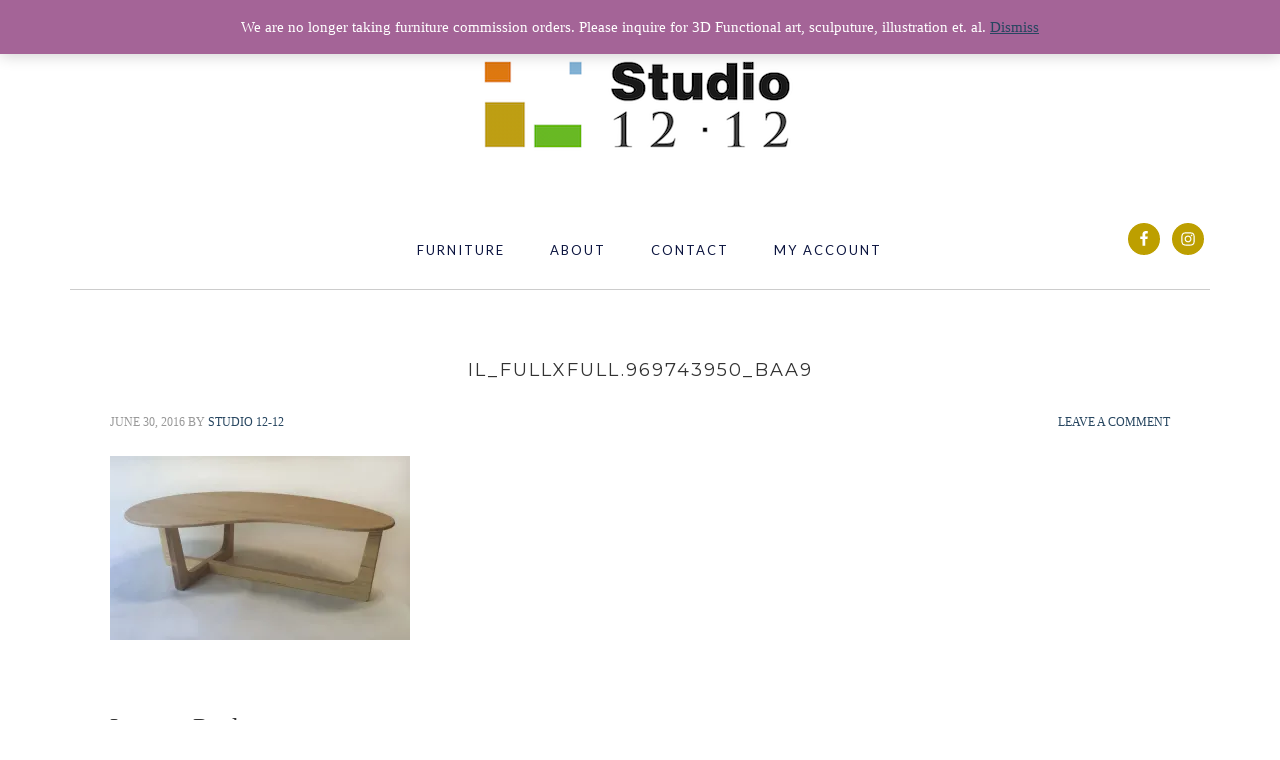

--- FILE ---
content_type: text/css
request_url: https://studio12-12.com/wp-content/uploads/gppro/gppro-custom-1.css?ver=1574175339
body_size: 1150
content:
/*
	Genesis Design Palette Pro v1.3.18
	CSS generated Mon, 12 Sep 2016 12:58:51 +0000
*/
body.gppro-custom {background-color:#fff;font-family:Garamond,Baskerville,"Baskerville Old Face","Hoefler Text","Times New Roman",serif;font-size:15px}body.gppro-custom a {color:#274660}body.gppro-custom a:hover {color:#333}body.gppro-custom a:focus {color:#333}body.gppro-custom .site-header {background-color:#fff}body.gppro-custom .site-header .wrap {padding-bottom:0;padding-top:54px}body.gppro-custom .header-widget-area .widget .nav-header a:hover {background-color:#fff;color:#7e83a0}body.gppro-custom .header-widget-area .widget .nav-header a:focus {background-color:#fff;color:#7e83a0}body.gppro-custom .header-widget-area .widget .nav-header a {color:#0b143f}body.gppro-custom .header-widget-area .widget .nav-header .current-menu-item > a:hover {background-color:#fff;color:#7e83a0}body.gppro-custom .header-widget-area .widget .nav-header .current-menu-item > a:focus {background-color:#fff;color:#7e83a0}body.gppro-custom .header-widget-area .widget .nav-header .current-menu-item > a {color:#7e83a0}body.gppro-custom .nav-header a {font-size:13px;font-weight:300;padding-bottom:0}body.gppro-custom .header-widget-area .widget .widget-title {font-style:normal;margin-bottom:17px;text-align:right}body.gppro-custom .header-widget-area .widget a:hover {color:#000}body.gppro-custom .header-widget-area .widget a:focus {color:#000}body.gppro-custom .nav-primary {background-color:#fff}body.gppro-custom .nav-primary .genesis-nav-menu > .menu-item > a {background-color:#fff;color:#0b143f;font-size:13px}body.gppro-custom .nav-primary .genesis-nav-menu {text-align:center}body.gppro-custom .nav-primary .genesis-nav-menu > .menu-item > a:hover {background-color:#fff;color:#7e83a0}body.gppro-custom .nav-primary .genesis-nav-menu > .menu-item > a:focus {background-color:#fff;color:#7e83a0}body.gppro-custom .nav-primary .genesis-nav-menu > .current-menu-item > a:hover {background-color:#f4f4f4;color:#357e9e}body.gppro-custom .nav-primary .genesis-nav-menu > .current-menu-item > a:focus {background-color:#f4f4f4;color:#357e9e}body.gppro-custom .nav-primary .genesis-nav-menu .sub-menu a:hover {background-color:#fff;color:#486589}body.gppro-custom .nav-primary .genesis-nav-menu .sub-menu a:focus {background-color:#fff;color:#486589}body.gppro-custom .nav-primary .genesis-nav-menu .sub-menu .current-menu-item > a:hover {background-color:#fff;color:#394a59}body.gppro-custom .nav-primary .genesis-nav-menu .sub-menu .current-menu-item > a:focus {background-color:#fff;color:#394a59}body.gppro-custom .nav-secondary .genesis-nav-menu > .menu-item > a:hover {background-color:#fff;color:#e5554e}body.gppro-custom .nav-secondary .genesis-nav-menu > .menu-item > a:focus {background-color:#fff;color:#e5554e}body.gppro-custom .nav-secondary .genesis-nav-menu > .current-menu-item > a:hover {background-color:#fff;color:#e5554e}body.gppro-custom .nav-secondary .genesis-nav-menu > .current-menu-item > a:focus {background-color:#fff;color:#e5554e}body.gppro-custom .nav-secondary .genesis-nav-menu .sub-menu a:hover {background-color:#fff;color:#e5554e}body.gppro-custom .nav-secondary .genesis-nav-menu .sub-menu a:focus {background-color:#fff;color:#e5554e}body.gppro-custom .nav-secondary .genesis-nav-menu .sub-menu .current-menu-item > a:hover {background-color:#fff;color:#e5554e}body.gppro-custom .nav-secondary .genesis-nav-menu .sub-menu .current-menu-item > a:focus {background-color:#fff;color:#e5554e}body.gppro-custom .entry-header .entry-title a:hover {color:#e5554e}body.gppro-custom .entry-header .entry-title a:focus {color:#e5554e}body.gppro-custom .entry-header .entry-title {font-size:18px;font-weight:300;margin-bottom:32px;text-align:center;text-transform:uppercase}body.gppro-custom .entry-header .entry-meta .entry-author a:hover {color:#333}body.gppro-custom .entry-header .entry-meta .entry-author a:focus {color:#333}body.gppro-custom .entry-header .entry-meta .entry-comments-link a:hover {color:#333}body.gppro-custom .entry-header .entry-meta .entry-comments-link a:focus {color:#333}body.gppro-custom .entry-footer .entry-categories a:hover {color:#333}body.gppro-custom .entry-footer .entry-categories a:focus {color:#333}body.gppro-custom .entry-footer .entry-tags a:hover {color:#333}body.gppro-custom .entry-footer .entry-tags a:focus {color:#333}body.gppro-custom .entry-content a.more-link:hover {color:#333}body.gppro-custom .entry-content a.more-link:focus {color:#333}body.gppro-custom .entry-content a.more-link {font-family:Garamond,Baskerville,"Baskerville Old Face","Hoefler Text","Times New Roman",serif;font-size:13px}body.gppro-custom .breadcrumb a:hover {color:#333}body.gppro-custom .breadcrumb a:focus {color:#333}body.gppro-custom .archive-pagination li a {background-color:#ccc;border-radius:4px}body.gppro-custom .archive-pagination li a:hover {background-color:#e5e5e5;color:#666}body.gppro-custom .archive-pagination li a:focus {background-color:#e5e5e5;color:#666}body.gppro-custom .archive-pagination li.active a {background-color:#878787}body.gppro-custom .archive-pagination li.active a:hover {background-color:#bfbfbf;color:#fff}body.gppro-custom .archive-pagination li.active a:focus {background-color:#bfbfbf;color:#fff}body.gppro-custom .after-entry .widget .widget-title {color:#4f4e82;font-family:"Montserrat",sans-serif;font-style:normal;text-align:center}body.gppro-custom .after-entry .widget a:hover {color:#589b37}body.gppro-custom .after-entry .widget a:focus {color:#589b37}body.gppro-custom .author-box-content a:hover {color:#333}body.gppro-custom .author-box-content a:focus {color:#333}body.gppro-custom .comment-author a:hover {color:#333}body.gppro-custom .comment-author a:focus {color:#333}body.gppro-custom .comment-meta a:hover {color:#333}body.gppro-custom .comment-meta a:focus {color:#333}body.gppro-custom .comment-content a:hover {color:#e5554e}body.gppro-custom .comment-content a:focus {color:#e5554e}body.gppro-custom a.comment-reply-link:hover {color:#333}body.gppro-custom a.comment-reply-link:focus {color:#333}body.gppro-custom .entry-pings .comment-author a:hover {color:#333}body.gppro-custom .entry-pings .comment-author a:focus {color:#333}body.gppro-custom .entry-pings .comment-metadata a:hover {color:#333}body.gppro-custom .entry-pings .comment-metadata a:focus {color:#333}body.gppro-custom p.comment-notes a:hover {color:#333}body.gppro-custom p.logged-in-as a:hover {color:#333}body.gppro-custom p.comment-notes a:focus {color:#333}body.gppro-custom p.logged-in-as a:focus {color:#333}body.gppro-custom .comment-respond input[type="text"]:focus {background-color:#fff;border-color:#999}body.gppro-custom .comment-respond input[type="email"]:focus {background-color:#fff;border-color:#999}body.gppro-custom .comment-respond input[type="url"]:focus {background-color:#fff;border-color:#999}body.gppro-custom .comment-respond textarea:focus {background-color:#fff;border-color:#999}body.gppro-custom .comment-respond input#submit:hover {background-color:#e5554e;color:#fff}body.gppro-custom .comment-respond input#submit:focus {background-color:#e5554e;color:#fff}body.gppro-custom .sidebar .widget {background-color:#ededed;color:#595959;font-family:Garamond,Baskerville,"Baskerville Old Face","Hoefler Text","Times New Roman",serif;font-size:15px;text-align:inherit}body.gppro-custom .sidebar .widget .widget-title {color:#000;font-family:"Montserrat",sans-serif;font-size:18px;font-style:normal;font-weight:300;text-align:left}body.gppro-custom .sidebar .entry .entry-title > a:hover {color:#589b37}body.gppro-custom .sidebar .entry .entry-title > a:focus {color:#589b37}body.gppro-custom .sidebar .entry .entry-title {font-size:18px;text-align:left}body.gppro-custom .sidebar .entry-title {font-style:normal}body.gppro-custom .sidebar .widget a:hover {color:#333}body.gppro-custom .sidebar .widget a:focus {color:#333}body.gppro-custom .sidebar .widget li > a:hover {color:#fff}body.gppro-custom .sidebar .widget li > a:focus {color:#fff}body.gppro-custom .footer-widgets .widget .widget-title {font-style:normal;text-align:left}body.gppro-custom .footer-widgets .widget a:hover {color:#fff}body.gppro-custom .footer-widgets .widget a:focus {color:#fff}body.gppro-custom .site-footer {background-color:#fff}body.gppro-custom .site-footer p a:hover {color:#333}body.gppro-custom .site-footer p a:focus {color:#333}body.gppro-custom .content #genesis-responsive-slider h2 a:hover {color:#afafaf}body.gppro-custom .content #genesis-responsive-slider h2 a:focus {color:#afafaf}body.gppro-custom .content #genesis-responsive-slider p a:hover {color:#fff}body.gppro-custom .content #genesis-responsive-slider p a:focus {color:#fff}body.gppro-custom .home-bottom {padding-top:0}body.gppro-custom .home-bottom .widget .widget-title {font-style:normal;text-align:left}body.gppro-custom .home-bottom .widget a:hover {color:#589b37}body.gppro-custom .home-bottom .widget a:focus {color:#589b37}body.gppro-custom .sub-footer-left .entry-title > a:hover {color:#589b37}body.gppro-custom .sub-footer-left .entry-title > a:focus {color:#589b37}body.gppro-custom .sub-footer-left .entry-title {font-style:normal;text-align:left}body.gppro-custom .sub-footer-right .widget-title {color:#0b143f;font-style:normal;text-align:left}body.gppro-custom .sub-footer-right .widget a:hover {color:#589b37}body.gppro-custom .sub-footer-right .widget a:focus {color:#589b37}body.gppro-custom .entry-content h1 a {color:#535082}body.gppro-custom .entry-content h1 {font-weight:700}body.gppro-custom .entry-content h2 {font-family:"Montserrat",sans-serif;font-weight:300}body.gppro-custom .entry-content h3 {font-weight:700}body.gppro-custom .entry-content h4 {font-family:"Montserrat",sans-serif;font-size:14px;font-weight:300;margin-bottom:30px;text-transform:uppercase}body.gppro-custom .entry-content h5 {font-weight:700}body.gppro-custom .entry-content h6 {font-weight:700}body.gppro-custom .entry-content p {font-family:Garamond,Baskerville,"Baskerville Old Face","Hoefler Text","Times New Roman",serif;font-size:15px}body.gppro-custom .entry-content p a:hover {border-bottom-style:none;text-decoration:underline}body.gppro-custom .entry-content p a:focus {border-bottom-style:none;text-decoration:underline}